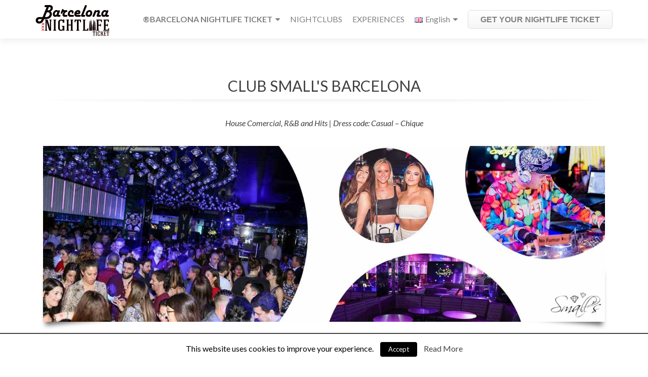

--- FILE ---
content_type: text/html; charset=UTF-8
request_url: https://barcelonanightlifeticket.com/en/smalls-barcelona/
body_size: 17922
content:
<!DOCTYPE html>

<html lang="en-GB" prefix="og: http://ogp.me/ns#">

<head>


<meta charset="UTF-8">

<meta name="viewport" content="width=device-width, initial-scale=1">

<link rel="profile" href="https://gmpg.org/xfn/11">

<link rel="pingback" href="https://barcelonanightlifeticket.com/xmlrpc.php">

<title>Club Small&#039;s Barcelona | Free Entrance | Barcelona Nightlife</title>

<!-- Google Tag Manager for WordPress by DuracellTomi -->
<script data-cfasync="false" type="text/javascript">//<![CDATA[
	var gtm4wp_datalayer_name = "dataLayer";
	var dataLayer = dataLayer || [];//]]>	
</script>
<!-- End Google Tag Manager for WordPress by DuracellTomi -->
<!-- This site is optimized with the Yoast SEO plugin v7.9 - https://yoast.com/wordpress/plugins/seo/ -->
<meta name="description" content="Club Small&#039;s is a luxurious and stylish nightclub ✅ Opened 7 days per week ✅ Receive free access with your Barcelona Nightlife Ticket"/>
<link rel="canonical" href="https://barcelonanightlifeticket.com/en/smalls-barcelona/" />
<meta property="og:locale" content="en_GB" />
<meta property="og:type" content="article" />
<meta property="og:title" content="Club Small&#039;s Barcelona | Free Entrance | Barcelona Nightlife" />
<meta property="og:description" content="Club Small&#039;s is a luxurious and stylish nightclub ✅ Opened 7 days per week ✅ Receive free access with your Barcelona Nightlife Ticket" />
<meta property="og:url" content="https://barcelonanightlifeticket.com/en/smalls-barcelona/" />
<meta property="og:site_name" content="Barcelona Nightlife Ticket" />
<meta property="og:image" content="https://barcelonanightlifeticket.com/wp-content/uploads/2019/05/salls-featured-image.jpg" />
<meta property="og:image:secure_url" content="https://barcelonanightlifeticket.com/wp-content/uploads/2019/05/salls-featured-image.jpg" />
<meta property="og:image:width" content="500" />
<meta property="og:image:height" content="500" />
<meta property="og:image:alt" content="Small&#039;s Barcelona" />
<meta name="twitter:card" content="summary" />
<meta name="twitter:description" content="Club Small&#039;s is a luxurious and stylish nightclub ✅ Opened 7 days per week ✅ Receive free access with your Barcelona Nightlife Ticket" />
<meta name="twitter:title" content="Club Small&#039;s Barcelona | Free Entrance | Barcelona Nightlife" />
<meta name="twitter:image" content="https://barcelonanightlifeticket.com/wp-content/uploads/2019/05/salls-featured-image.jpg" />
<script type='application/ld+json'>{"@context":"https:\/\/schema.org","@type":"Organization","url":"https:\/\/barcelonanightlifeticket.com\/en\/","sameAs":[],"@id":"https:\/\/barcelonanightlifeticket.com\/en\/#organization","name":"Barcelona Nightlife Ticket","logo":""}</script>
<!-- / Yoast SEO plugin. -->

<link rel='dns-prefetch' href='//s.w.org' />
<link rel="alternate" type="application/rss+xml" title="Barcelona Nightlife Ticket &raquo; Feed" href="https://barcelonanightlifeticket.com/en/feed/" />
<link rel="alternate" type="application/rss+xml" title="Barcelona Nightlife Ticket &raquo; Comments Feed" href="https://barcelonanightlifeticket.com/en/comments/feed/" />
		<script type="text/javascript">
			window._wpemojiSettings = {"baseUrl":"https:\/\/s.w.org\/images\/core\/emoji\/2.4\/72x72\/","ext":".png","svgUrl":"https:\/\/s.w.org\/images\/core\/emoji\/2.4\/svg\/","svgExt":".svg","source":{"concatemoji":"https:\/\/barcelonanightlifeticket.com\/wp-includes\/js\/wp-emoji-release.min.js?ver=4.9.7"}};
			!function(a,b,c){function d(a,b){var c=String.fromCharCode;l.clearRect(0,0,k.width,k.height),l.fillText(c.apply(this,a),0,0);var d=k.toDataURL();l.clearRect(0,0,k.width,k.height),l.fillText(c.apply(this,b),0,0);var e=k.toDataURL();return d===e}function e(a){var b;if(!l||!l.fillText)return!1;switch(l.textBaseline="top",l.font="600 32px Arial",a){case"flag":return!(b=d([55356,56826,55356,56819],[55356,56826,8203,55356,56819]))&&(b=d([55356,57332,56128,56423,56128,56418,56128,56421,56128,56430,56128,56423,56128,56447],[55356,57332,8203,56128,56423,8203,56128,56418,8203,56128,56421,8203,56128,56430,8203,56128,56423,8203,56128,56447]),!b);case"emoji":return b=d([55357,56692,8205,9792,65039],[55357,56692,8203,9792,65039]),!b}return!1}function f(a){var c=b.createElement("script");c.src=a,c.defer=c.type="text/javascript",b.getElementsByTagName("head")[0].appendChild(c)}var g,h,i,j,k=b.createElement("canvas"),l=k.getContext&&k.getContext("2d");for(j=Array("flag","emoji"),c.supports={everything:!0,everythingExceptFlag:!0},i=0;i<j.length;i++)c.supports[j[i]]=e(j[i]),c.supports.everything=c.supports.everything&&c.supports[j[i]],"flag"!==j[i]&&(c.supports.everythingExceptFlag=c.supports.everythingExceptFlag&&c.supports[j[i]]);c.supports.everythingExceptFlag=c.supports.everythingExceptFlag&&!c.supports.flag,c.DOMReady=!1,c.readyCallback=function(){c.DOMReady=!0},c.supports.everything||(h=function(){c.readyCallback()},b.addEventListener?(b.addEventListener("DOMContentLoaded",h,!1),a.addEventListener("load",h,!1)):(a.attachEvent("onload",h),b.attachEvent("onreadystatechange",function(){"complete"===b.readyState&&c.readyCallback()})),g=c.source||{},g.concatemoji?f(g.concatemoji):g.wpemoji&&g.twemoji&&(f(g.twemoji),f(g.wpemoji)))}(window,document,window._wpemojiSettings);
		</script>
		<style type="text/css">
img.wp-smiley,
img.emoji {
	display: inline !important;
	border: none !important;
	box-shadow: none !important;
	height: 1em !important;
	width: 1em !important;
	margin: 0 .07em !important;
	vertical-align: -0.1em !important;
	background: none !important;
	padding: 0 !important;
}
</style>
<link rel='stylesheet' id='cookielawinfo-style-css'  href='https://barcelonanightlifeticket.com/wp-content/plugins/cookie-law-info/css/cli-style.css?ver=1.6.3' type='text/css' media='all' />
<link rel='stylesheet' id='zerif_bootstrap_style-css'  href='https://barcelonanightlifeticket.com/wp-content/themes/zerif-pro/css/bootstrap.min.css?ver=4.9.7' type='text/css' media='all' />
<link rel='stylesheet' id='zerif_font-awesome_style-css'  href='https://barcelonanightlifeticket.com/wp-content/themes/zerif-pro/assets/css/font-awesome.min.css?ver=v1' type='text/css' media='all' />
<link rel='stylesheet' id='zerif_style-css'  href='https://barcelonanightlifeticket.com/wp-content/themes/zerif-pro/style.css?ver=v1' type='text/css' media='all' />
<style id='zerif_style-inline-css' type='text/css'>
#zerif_5931743709aa5{
				background-color:rgba(255,255,255,1);
			}
			#zerif_5931743709aa5 .section-header h2, #zerif_5931743709aa5 .section-header h6{
				color:#404040;
			}
			.navbar.navbar-inverse .nav.navbar-nav a, .navbar.navbar-inverse .nav.navbar-nav > li > a, .nav.navbar-inverse .nav.navbar-nav ul.sub-menu li a,
		 .navbar.navbar-inverse .primary-menu a, .navbar.navbar-inverse .primary-menu > li > a, .nav.navbar-inverse .primary-menu ul.sub-menu li a {
			color:#808080;
		}.navbar.navbar-inverse .nav.navbar-nav a:hover, .navbar.navbar-inverse .nav.navbar-nav > li > a:hover, .nav.navbar-inverse .nav.navbar-nav ul.sub-menu li a:hover,
		 .navbar.navbar-inverse .primary-menu a:hover, .navbar.navbar-inverse .primary-menu > li > a:hover, .nav.navbar-inverse .primary-menu ul.sub-menu li a:hover {
			color:#e96656;
		}
		.screen-reader-text {
			clip: rect(1px, 1px, 1px, 1px);
			position: absolute !important;
		}
		.screen-reader-text:hover,
		.screen-reader-text:active,
		.screen-reader-text:focus {
			background-color: #f1f1f1;
			border-radius: 3px;
			box-shadow: 0 0 2px 2px rgba(0, 0, 0, 0.6);
			clip: auto !important;
			color: #21759b;
			display: block;
			font-size: 14px;
			font-weight: bold;
			height: auto;
			left: 5px;
			line-height: normal;
			padding: 15px 23px 14px;
			text-decoration: none;
			top: 5px;
			width: auto;
			z-index: 100000; !* Above WP toolbar *!
		}
</style>
<!--[if lt IE 9]>
<link rel='stylesheet' id='zerif_ie_style-css'  href='https://barcelonanightlifeticket.com/wp-content/themes/zerif-pro/css/ie.css?ver=v1' type='text/css' media='all' />
<![endif]-->
<link rel='stylesheet' id='js_composer_front-css'  href='https://barcelonanightlifeticket.com/wp-content/plugins/js_composer/assets/css/js_composer.min.css?ver=5.5.2' type='text/css' media='all' />
<link rel='stylesheet' id='otw-shortcode-general_foundicons-css'  href='https://barcelonanightlifeticket.com/wp-content/plugins/buttons-shortcode-and-widget/include/otw_components/otw_shortcode/css/general_foundicons.css?ver=4.9.7' type='text/css' media='all' />
<link rel='stylesheet' id='otw-shortcode-social_foundicons-css'  href='https://barcelonanightlifeticket.com/wp-content/plugins/buttons-shortcode-and-widget/include/otw_components/otw_shortcode/css/social_foundicons.css?ver=4.9.7' type='text/css' media='all' />
<link rel='stylesheet' id='otw-shortcode-css'  href='https://barcelonanightlifeticket.com/wp-content/plugins/buttons-shortcode-and-widget/include/otw_components/otw_shortcode/css/otw_shortcode.css?ver=4.9.7' type='text/css' media='all' />
<script type='text/javascript' src='https://barcelonanightlifeticket.com/wp-includes/js/jquery/jquery.js?ver=1.12.4'></script>
<script type='text/javascript' src='https://barcelonanightlifeticket.com/wp-includes/js/jquery/jquery-migrate.min.js?ver=1.4.1'></script>
<script type='text/javascript'>
/* <![CDATA[ */
var Cli_Data = {"nn_cookie_ids":null};
/* ]]> */
</script>
<script type='text/javascript' src='https://barcelonanightlifeticket.com/wp-content/plugins/cookie-law-info/js/cookielawinfo.js?ver=1.6.3'></script>
<script type='text/javascript'>
/* <![CDATA[ */
var mb_ajax = {"ajaxurl":"https:\/\/barcelonanightlifeticket.com\/wp-admin\/admin-ajax.php"};
/* ]]> */
</script>
<script type='text/javascript' src='https://barcelonanightlifeticket.com/wp-content/plugins/maxbuttons-pro/MaxButtons/js/min/front.js?ver=7.3.2'></script>
<script type='text/javascript' src='https://barcelonanightlifeticket.com/wp-content/plugins/duracelltomi-google-tag-manager/js/gtm4wp-form-move-tracker.js?ver=1.8.1'></script>
<script type='text/javascript'>
/* <![CDATA[ */
var pys_fb_pixel_options = {"woo":{"addtocart_enabled":false,"product_data":""},"gdpr":{"disable":false,"enable_before_consent":"","ginger_enabled":false,"cookiebot_enabled":false}};
var pys_events = [{"type":"init","name":"231535617213210","params":[]},{"type":"track","name":"PageView","params":{"domain":"barcelonanightlifeticket.com"},"delay":0},{"type":"track","name":"ViewContent","params":{"currency":"EUR","content_name":"Barcelona Nightlife Homepage","domain":"barcelonanightlifeticket.com"},"delay":0}];
/* ]]> */
</script>
<script type='text/javascript' src='https://barcelonanightlifeticket.com/wp-content/plugins/pixelyoursite/js/public.js?ver=5.3.1'></script>
<!--[if lt IE 9]>
<script type='text/javascript' src='https://barcelonanightlifeticket.com/wp-content/themes/zerif-pro/js/html5.js?ver=4.9.7'></script>
<![endif]-->
<link rel='https://api.w.org/' href='https://barcelonanightlifeticket.com/wp-json/' />
<link rel="EditURI" type="application/rsd+xml" title="RSD" href="https://barcelonanightlifeticket.com/xmlrpc.php?rsd" />
<link rel="wlwmanifest" type="application/wlwmanifest+xml" href="https://barcelonanightlifeticket.com/wp-includes/wlwmanifest.xml" /> 
<meta name="generator" content="WordPress 4.9.7" />
<link rel='shortlink' href='https://barcelonanightlifeticket.com/?p=1403' />
<link rel="alternate" type="application/json+oembed" href="https://barcelonanightlifeticket.com/wp-json/oembed/1.0/embed?url=https%3A%2F%2Fbarcelonanightlifeticket.com%2Fen%2Fsmalls-barcelona%2F" />
<link rel="alternate" type="text/xml+oembed" href="https://barcelonanightlifeticket.com/wp-json/oembed/1.0/embed?url=https%3A%2F%2Fbarcelonanightlifeticket.com%2Fen%2Fsmalls-barcelona%2F&#038;format=xml" />
<script>
			jQuery(document).ready(function() {
                                // expand-content-link renamed to expand-cnt-link for compatibility with twentyfourteen theme
				jQuery(".expand-content-link").removeClass("expand-content-link").addClass("expand-cnt-link");
				jQuery(".expand-cnt-link").click(function() {
					jQuery(this).toggleClass("ecf_closed").parent(".exp-col-content-holder").find(".hidden-content").first().stop().slideToggle("slow").css("display","block");
					return false;
				});	
				jQuery(".expand-cnt-link").toggleClass("ecf_closed").parent(".exp-col-content-holder").find(".hidden-content").css("display","none");
			
			//images with no float styles , get floated left
			if(typeof jQuery(".hidden-content > img").attr("float") === "undefined") {
				jQuery(".hidden-content > img:not([class])").addClass("alignleft");
			}
			
			/*
			jQuery(".hidden-content").each(function() {
				if (jQuery(this).find("img").length) {
					var hiddenContentpLength = jQuery(this).find(".hiddenContentp").text().length;
						if( hiddenContentpLength < 200 ) {
							jQuery(this).css("height","150px");
						}
				}
			});
			*/
			
			jQuery(".textwidget > .exp-col-content-holder > .hidden-content > img+p").attr("style","display:inherit !important;");
			
			});
				</script><style>
			.expand-cnt-link { font-weight:bold; display:block; margin-bottom:.5em; }
			.expand-cnt-link:before { font-family: "ecf-icons"; content: "\e601  ";  font-size:16px; }
			.hidden-content { display:block; vertical-align:top}
			.exp-col-content-holder { margin:15px 0px 15px 0 !important; }
			.exp-col-content-holder a { display:inline; }
			.exp-col-content-holder+p, .exp-col-content-holder img+p, .expand-cnt-link+p { display:none !important; }
			.ecf_closed:before { font-family: "ecf-icons"; content: "\e600  ";  font-size:16px; }
			.hiddenContentp { margin:0 !important; }
			.hiddenContentp+p { display:none;}
			.hidden-content img { width:20%; }
			.hidden-content img.alignright { margin-right:0 !important; margin-left:10px; margin-bottom:0px; }
			.hidden-content img.alignleft { margin-left:0 !important; margin-right:10px; margin-bottom:0px; }
			.hidden-content .videoWrapper+p { margin-bottom:0; }
			@font-face {
				font-family: "ecf-icons";
				src: url("fonts/ecf-icons.eot");
			}
			@font-face {
				font-family: "ecf-icons";
				src: url([data-uri]) format("truetype"),
					 url([data-uri]) format("woff");
				font-weight: normal;
				font-style: normal;
			}

			[class^="ecf-icon-"], [class*=" ecf-icon-"] {
				font-family: "ecf-icons";
				speak: none;
				font-style: normal;
				font-weight: normal;
				font-variant: normal;
				text-transform: none;
				line-height: 1;

				/* Better Font Rendering =========== */
				-webkit-font-smoothing: antialiased;
				-moz-osx-font-smoothing: grayscale;
			}
			.videoWrapper {
				position: relative;
				padding-bottom: 56.25%; /* 16:9 */
				padding-top: 25px;
				height: 0;
			}
			.videoWrapper iframe {
				position: absolute;
				top: 0;
				left: 0;
				width: 100%;
				height: 100%;
			}
		</style><script async src="https://pagead2.googlesyndication.com/pagead/js/adsbygoogle.js?client=ca-pub-2535972222497698"
     crossorigin="anonymous"></script>
<!-- Google Tag Manager for WordPress by DuracellTomi -->
<script data-cfasync="false" type="text/javascript">//<![CDATA[
	var google_tag_params = {"pagePostType":"page","pagePostType2":"single-page","pagePostAuthor":"Gregory"};
	dataLayer.push({"pagePostType":"page","pagePostType2":"single-page","pagePostAuthor":"Gregory","google_tag_params":window.google_tag_params});//]]>
</script>
<script data-cfasync="false">//<![CDATA[
(function(w,d,s,l,i){w[l]=w[l]||[];w[l].push({'gtm.start':
new Date().getTime(),event:'gtm.js'});var f=d.getElementsByTagName(s)[0],
j=d.createElement(s),dl=l!='dataLayer'?'&l='+l:'';j.async=true;j.src=
'//www.googletagmanager.com/gtm.'+'js?id='+i+dl;f.parentNode.insertBefore(j,f);
})(window,document,'script','dataLayer','GTM-M3T4VLK');//]]>
</script>
<!-- End Google Tag Manager -->
<!-- End Google Tag Manager for WordPress by DuracellTomi -->
		<!-- Facebook Pixel code is added on this page by PixelYourSite FREE v5.3.1 plugin. You can test it with Pixel Helper Chrome Extension. -->

		<meta name="generator" content="Powered by WPBakery Page Builder - drag and drop page builder for WordPress."/>
<!--[if lte IE 9]><link rel="stylesheet" type="text/css" href="https://barcelonanightlifeticket.com/wp-content/plugins/js_composer/assets/css/vc_lte_ie9.min.css" media="screen"><![endif]--><link rel="icon" href="https://barcelonanightlifeticket.com/wp-content/uploads/2017/06/cropped-Favicon2-32x32.png" sizes="32x32" />
<link rel="icon" href="https://barcelonanightlifeticket.com/wp-content/uploads/2017/06/cropped-Favicon2-192x192.png" sizes="192x192" />
<link rel="apple-touch-icon-precomposed" href="https://barcelonanightlifeticket.com/wp-content/uploads/2017/06/cropped-Favicon2-180x180.png" />
<meta name="msapplication-TileImage" content="https://barcelonanightlifeticket.com/wp-content/uploads/2017/06/cropped-Favicon2-270x270.png" />
		<style type="text/css" id="wp-custom-css">
			.callout-button {
	-moz-box-shadow:inset 0px 1px 0px 0px #ffffff;
	-webkit-box-shadow:inset 0px 1px 0px 0px #ffffff;
	box-shadow:inset 0px 1px 0px 0px #ffffff;
	background:-webkit-gradient(linear, left top, left bottom, color-stop(0.05, #ffffff), color-stop(1, #f6f6f6));
	background:-moz-linear-gradient(top, #ffffff 5%, #f6f6f6 100%);
	background:-webkit-linear-gradient(top, #ffffff 5%, #f6f6f6 100%);
	background:-o-linear-gradient(top, #ffffff 5%, #f6f6f6 100%);
	background:-ms-linear-gradient(top, #ffffff 5%, #f6f6f6 100%);
	background:linear-gradient(to bottom, #ffffff 5%, #f6f6f6 100%);
	filter:progid:DXImageTransform.Microsoft.gradient(startColorstr='#ffffff', endColorstr='#f6f6f6',GradientType=0);
	background-color:#ffffff;
	-moz-border-radius:6px;
	-webkit-border-radius:6px;
	border-radius:6px;
	border:1px solid #dcdcdc;
	display:inline-block;
	cursor:pointer;
	color:#666666;
	font-family:Arial;
	font-size:15px;
	font-weight:bold;
	padding:0px 24px;
	text-decoration:none;
	text-shadow:0px 1px 0px #ffffff;
}
.callout-button:hover {
	background:-webkit-gradient(linear, left top, left bottom, color-stop(0.05, #f6f6f6), color-stop(1, #ffffff));
	background:-moz-linear-gradient(top, #f6f6f6 5%, #ffffff 100%);
	background:-webkit-linear-gradient(top, #f6f6f6 5%, #ffffff 100%);
	background:-o-linear-gradient(top, #f6f6f6 5%, #ffffff 100%);
	background:-ms-linear-gradient(top, #f6f6f6 5%, #ffffff 100%);
	background:linear-gradient(to bottom, #f6f6f6 5%, #ffffff 100%);
	filter:progid:DXImageTransform.Microsoft.gradient(startColorstr='#f6f6f6', endColorstr='#ffffff',GradientType=0);
	background-color:#f6f6f6;
}
.callout-button:active {
	position:relative;
	top:1px;
}
		</style>
	<style type="text/css" data-type="vc_shortcodes-custom-css">.vc_custom_1556697944364{margin-top: -35px !important;}.vc_custom_1528969181241{margin-top: -35px !important;}</style><noscript><style type="text/css"> .wpb_animate_when_almost_visible { opacity: 1; }</style></noscript>

</head>

		<body class="page-template-template-fullwidth-no-title page-template-template-fullwidth-no-title-php page page-id-1403 wp-custom-logo wpb-js-composer js-comp-ver-5.5.2 vc_responsive" itemscope="itemscope" itemtype="http://schema.org/WebPage">
			


		<!-- =========================

		   PRE LOADER

		============================== -->
		
		
		<header id="home" class="header" itemscope="itemscope" itemtype="http://schema.org/WPHeader">

			
			<div id="main-nav" class="navbar navbar-inverse bs-docs-nav">

				<div class="container">

					<div class="navbar-header responsive-logo">

						<button class="navbar-toggle collapsed" type="button" data-toggle="collapse" data-target=".bs-navbar-collapse">

						<span class="screen-reader-text">Menu</span>

						<span class="icon-bar"></span>

						<span class="icon-bar"></span>

						<span class="icon-bar"></span>

						</button>



						
						<div class="navbar-brand">

							
								<a href="https://barcelonanightlifeticket.com/en/ ">

									<img src="https://barcelonanightlifeticket.com/wp-content/uploads/2017/03/cropped-Logo_BNT_website.png" alt="Barcelona Nightlife Ticket">
								</a>

								
						</div> <!-- /.navbar-brand -->

					</div> <!-- /.navbar-header -->

						<nav class="navbar-collapse bs-navbar-collapse collapse" id="site-navigation" itemscope itemtype="http://schema.org/SiteNavigationElement">
		<ul id="menu-engels-default" class="nav navbar-nav navbar-right responsive-nav main-nav-list"><li id="menu-item-186" class="menu-item menu-item-type-custom menu-item-object-custom menu-item-has-children menu-item-186"><a href="https://barcelonanightlifeticket.com/"><b>®BARCELONA NIGHTLIFE TICKET</b></a>
<ul class="sub-menu">
	<li id="menu-item-11480" class="menu-item menu-item-type-custom menu-item-object-custom menu-item-11480"><a href="https://amsterdamnightlifeticket.com/">BUY NIGHTLIFE TICKET</a></li>
	<li id="menu-item-449" class="menu-item menu-item-type-post_type menu-item-object-page menu-item-449"><a href="https://barcelonanightlifeticket.com/en/opening-hours/">OPENING HOURS</a></li>
	<li id="menu-item-450" class="menu-item menu-item-type-post_type menu-item-object-page menu-item-450"><a href="https://barcelonanightlifeticket.com/en/dresscode/">DRESSCODE</a></li>
	<li id="menu-item-448" class="menu-item menu-item-type-post_type menu-item-object-page menu-item-448"><a href="https://barcelonanightlifeticket.com/en/faq-2/">FAQ</a></li>
</ul>
</li>
<li id="menu-item-2395" class="menu-item menu-item-type-custom menu-item-object-custom menu-item-home menu-item-2395"><a href="https://barcelonanightlifeticket.com/en/#team">NIGHTCLUBS</a></li>
<li id="menu-item-2522" class="menu-item menu-item-type-custom menu-item-object-custom menu-item-home menu-item-2522"><a href="https://barcelonanightlifeticket.com/en/#testimonials">EXPERIENCES</a></li>
<li id="menu-item-595" class="pll-parent-menu-item menu-item menu-item-type-custom menu-item-object-custom current-menu-parent menu-item-has-children menu-item-595"><a href="#pll_switcher"><img src="[data-uri]" title="English" alt="English" /><span style="margin-left:0.3em;">English</span></a>
<ul class="sub-menu">
	<li class="lang-item lang-item-14 lang-item-en lang-item-first current-lang menu-item menu-item-type-custom menu-item-object-custom menu-item-595-en"><a href="https://barcelonanightlifeticket.com/en/smalls-barcelona/" hreflang="en-GB" lang="en-GB"><img src="[data-uri]" title="English" alt="English" /><span style="margin-left:0.3em;">English</span></a></li>
	<li class="lang-item lang-item-18 lang-item-es no-translation menu-item menu-item-type-custom menu-item-object-custom menu-item-595-es"><a href="https://barcelonanightlifeticket.com/es/" hreflang="es-ES" lang="es-ES"><img src="[data-uri]" title="Español" alt="Español" /><span style="margin-left:0.3em;">Español</span></a></li>
	<li class="lang-item lang-item-22 lang-item-fr no-translation menu-item menu-item-type-custom menu-item-object-custom menu-item-595-fr"><a href="https://barcelonanightlifeticket.com/fr/" hreflang="fr-FR" lang="fr-FR"><img src="[data-uri]" title="Français" alt="Français" /><span style="margin-left:0.3em;">Français</span></a></li>
	<li class="lang-item lang-item-26 lang-item-nl no-translation menu-item menu-item-type-custom menu-item-object-custom menu-item-595-nl"><a href="https://barcelonanightlifeticket.com/nl/" hreflang="nl-NL" lang="nl-NL"><img src="[data-uri]" title="Nederlands" alt="Nederlands" /><span style="margin-left:0.3em;">Nederlands</span></a></li>
	<li class="lang-item lang-item-30 lang-item-de no-translation menu-item menu-item-type-custom menu-item-object-custom menu-item-595-de"><a href="https://barcelonanightlifeticket.com/de/" hreflang="de-DE" lang="de-DE"><img src="[data-uri]" title="Deutsch" alt="Deutsch" /><span style="margin-left:0.3em;">Deutsch</span></a></li>
	<li class="lang-item lang-item-34 lang-item-it no-translation menu-item menu-item-type-custom menu-item-object-custom menu-item-595-it"><a href="https://barcelonanightlifeticket.com/it/" hreflang="it-IT" lang="it-IT"><img src="[data-uri]" title="Italiano" alt="Italiano" /><span style="margin-left:0.3em;">Italiano</span></a></li>
</ul>
</li>
<li id="menu-item-803" class="callout-button menu-item menu-item-type-custom menu-item-object-custom menu-item-803"><a href="https://amsterdamnightlifeticket.com/discover"><center><b>GET YOUR NIGHTLIFE TICKET</b></center></a></li>
</ul>	</nav>
	



				</div>

			</div>
						<!-- / END TOP BAR -->

	<div class="clear"></div>
</header> <!-- / END HOME SECTION  -->
<div id="content" class="site-content">
	<div class="container">
				<div class="content-left-wrap col-md-12">
						<div id="primary" class="content-area">
				<main id="main" class="site-main">
					


<article id="post-1403" class="post-1403 page type-page status-publish has-post-thumbnail hentry">

	<div class="entry-content" itemprop="text">

		<div class="vc_row wpb_row vc_row-fluid"><div class="wpb_column vc_column_container vc_col-sm-12"><div class="vc_column-inner "><div class="wpb_wrapper"><h1 style="text-align: center;font-family:Lato;font-weight:400;font-style:normal" class="vc_custom_heading" >CLUB SMALL'S BARCELONA</h1><div class="vc_separator wpb_content_element vc_separator_align_center vc_sep_width_100 vc_sep_shadow vc_sep_border_width_2 vc_sep_pos_align_center vc_separator_no_text vc_sep_color_grey" ><span class="vc_sep_holder vc_sep_holder_l"><span  class="vc_sep_line"></span></span><span class="vc_sep_holder vc_sep_holder_r"><span  class="vc_sep_line"></span></span>
</div>
	<div class="wpb_text_column wpb_content_element " >
		<div class="wpb_wrapper">
			<p style="text-align: center;"><em>House Comercial, R&amp;B and Hits | Dress code: Casual – Chique</em></p>

		</div>
	</div>
</div></div></div></div><div class="vc_row wpb_row vc_row-fluid"><div class="wpb_column vc_column_container vc_col-sm-12"><div class="vc_column-inner "><div class="wpb_wrapper">
	<div  class="wpb_single_image wpb_content_element vc_align_left">
		
		<figure class="wpb_wrapper vc_figure">
			<div class="vc_single_image-wrapper vc_box_shadow_3d  vc_box_border_grey"><img class="vc_single_image-img " src="https://barcelonanightlifeticket.com/wp-content/uploads/2019/05/Smalls-banner.jpg" width="1600" height="500" alt="Small&#039;s Barcelona" title="Smalls-banner" /></div>
		</figure>
	</div>
</div></div></div></div><div class="vc_row wpb_row vc_row-fluid"><div class="wpb_column vc_column_container vc_col-sm-10"><div class="vc_column-inner "><div class="wpb_wrapper"><div class="vc_message_box vc_message_box-outline vc_message_box-square vc_color-peacoc" >
	<div class="vc_message_box-icon"><i class="fa fa-ticket"></i>
	</div><p style="text-align: left;"><strong>Club Small`s is one of the 20+ participating nightclubs in the Barcelona Nightlife Ticket.</strong><strong><br />
</strong><em>An <a href="https://barcelona-nightlife.bookingapp.nl/">Barcelona Nightlife Ticket</a> includes 2 or 7 days access to Nightclubs and extras for €10.</em></p>
</div>
</div></div></div><div class="wpb_column vc_column_container vc_col-sm-2"><div class="vc_column-inner "><div class="wpb_wrapper"><div class="vc_btn3-container vc_btn3-inline" >
	<a class="vc_general vc_btn3 vc_btn3-size-lg vc_btn3-shape-square vc_btn3-style-outline vc_btn3-icon-left vc_btn3-color-peacoc" href="https://barcelona-nightlife.bookingapp.nl/" title=""><i class="vc_btn3-icon fa fa-ticket"></i> BOOK NOW</a></div>
</div></div></div></div><div class="vc_row wpb_row vc_row-fluid"><div class="wpb_column vc_column_container vc_col-sm-6"><div class="vc_column-inner "><div class="wpb_wrapper"><h3 style="text-align: left;font-family:Lato;font-weight:300;font-style:normal" class="vc_custom_heading" >Small's Has Got It All</h3>
	<div class="wpb_text_column wpb_content_element " >
		<div class="wpb_wrapper">
			<p style="text-align: left;"><span style="font-weight: 400;"><strong>Small&#8217;s Barcelona is a combination of a restaurant, cocktail bar, as well as a nightclub venue</strong>. It is located in what is considered one of the prettiest areas in Barcelona, La Ciudad Condal. </span></p>
<p style="text-align: left;"><span style="font-weight: 400;">It is an upscale nightclub described in three words as: </span><i><span style="font-weight: 400;">glamorous</span></i><span style="font-weight: 400;">, </span><i><span style="font-weight: 400;">luxurious</span></i><span style="font-weight: 400;"> and </span><i><span style="font-weight: 400;">stylish</span></i><span style="font-weight: 400;">. The restaurant menu offers delicious dishes consisting of Peruvian, Japanese and Brazilian food.</span></p>
<p style="text-align: left;"><span style="font-weight: 400;"> At the bar, you can find a diverse list of drinks and bites. The cocktail list includes a popular gin &amp; tonic that can be paired caviar. You can access the bar directly from the dancefloor which means you will never have an empty glass. </span></p>
<p style="text-align: left;"><span style="font-weight: 400;"><strong>Are you partying VIP tonight? Then you and your group are taken through an exclusive entrance and treated like royalty here. It is called </strong></span><strong><i>‘The Secret Door’</i>.</strong></p>

		</div>
	</div>
</div></div></div><div class="wpb_column vc_column_container vc_col-sm-6"><div class="vc_column-inner "><div class="wpb_wrapper"><h3 style="text-align: left;font-family:Lato;font-weight:300;font-style:normal" class="vc_custom_heading" >Small But Cozy</h3>
	<div class="wpb_text_column wpb_content_element " >
		<div class="wpb_wrapper">
			<p style="text-align: left;"><span style="font-weight: 400;">The location itself attracts many of the clubs visitors who enjoy living life large, and with a new themed party, each day people can enjoy exactly that. Because Small&#8217;s Barcelona is <a href="https://barcelonanightlifeticket.com/en/opening-hours/">open</a> daily it has become a well-known phenomenon in the nightlife scene. </span></p>
<p style="text-align: left;"><span style="font-weight: 400;"><strong>Whether you have booked a long or short vacation, Small’s is a hotspot that you cannot miss out on. </strong></span></p>
<p style="text-align: left;"><span style="font-weight: 400;"><strong>This place is perfect for a simple drink with a friend or enjoys at it&#8217;s best when the sun goes down.</strong></span></p>
<p style="text-align: left;"><span style="font-weight: 400;"> Small&#8217;s Barcelona </span><i><span style="font-weight: 400;">does</span></i><span style="font-weight: 400;"> hold the dress code to a higher standard so make sure to wear your best clothing (please </span><b>do not wear</b><span style="font-weight: 400;"> activewear, sportswear, sneakers, or sports shirts to the club). For additional information please <a href="https://barcelonanightlifeticket.com/en/dresscode/"><strong>click </strong></a></span><strong>here.</strong></p>
<p style="text-align: left;"><em>Profit from all the extra benefits with the <a href="https://barcelona-nightlife.bookingapp.nl">Barcelona Nightlife Ticket!</a></em></p>

		</div>
	</div>
<div class="vc_btn3-container vc_btn3-center" >
	<a class="vc_general vc_btn3 vc_btn3-size-md vc_btn3-shape-square vc_btn3-style-flat vc_btn3-block vc_btn3-color-danger" href="https://barcelona-nightlife.bookingapp.nl/" title="">GET YOUR NIGHTLIFE TICKET HERE</a></div>
</div></div></div></div><div class="vc_row wpb_row vc_row-fluid"><div class="wpb_column vc_column_container vc_col-sm-6"><div class="vc_column-inner "><div class="wpb_wrapper"><div 	class="vc_icon_element vc_icon_element-outer vc_icon_element-align-left">
	<div class="vc_icon_element-inner vc_icon_element-color-green vc_icon_element-size-sm vc_icon_element-style- vc_icon_element-background-color-grey">
		<span class="vc_icon_element-icon fa fa-check-square-o" ></span></div>
</div>
<h3 style="text-align: left;font-family:Lato;font-weight:300;font-style:normal" class="vc_custom_heading vc_custom_1556697944364" >OPEN THURSDAY TILL SATURDAY</h3></div></div></div><div class="wpb_column vc_column_container vc_col-sm-6"><div class="vc_column-inner "><div class="wpb_wrapper"><div 	class="vc_icon_element vc_icon_element-outer vc_icon_element-align-left">
	<div class="vc_icon_element-inner vc_icon_element-color-green vc_icon_element-size-sm vc_icon_element-style- vc_icon_element-background-color-grey">
		<span class="vc_icon_element-icon fa fa-check-square-o" ></span></div>
</div>
<h3 style="text-align: left;font-family:Lato;font-weight:300;font-style:normal" class="vc_custom_heading vc_custom_1528969181241" >FREE ENTRANCE</h3></div></div></div></div><div class="vc_row wpb_row vc_row-fluid"><div class="wpb_column vc_column_container vc_col-sm-12"><div class="vc_column-inner "><div class="wpb_wrapper"><div class="vc_separator wpb_content_element vc_separator_align_center vc_sep_width_100 vc_sep_pos_align_center vc_separator_no_text vc_sep_color_grey" ><span class="vc_sep_holder vc_sep_holder_l"><span  class="vc_sep_line"></span></span><span class="vc_sep_holder vc_sep_holder_r"><span  class="vc_sep_line"></span></span>
</div></div></div></div></div><div class="vc_row wpb_row vc_row-fluid"><div class="wpb_column vc_column_container vc_col-sm-6"><div class="vc_column-inner "><div class="wpb_wrapper"><div class="wpb_gmaps_widget wpb_content_element vc_map_responsive" >
		<div class="wpb_wrapper">
		<div class="wpb_map_wraper">
			<iframe src="https://www.google.com/maps/embed?pb=!1m18!1m12!1m3!1d47895.10175478915!2d2.1590074762375924!3d41.38616615642538!2m3!1f0!2f0!3f0!3m2!1i1024!2i768!4f13.1!3m3!1m2!1s0x12a4a29bcd837a3b%3A0x363be72b7f3e1f17!2sSmall&#39;s+Club+Barcelona!5e0!3m2!1sen!2snl!4v1498831404417" width="600" height="450" frameborder="0" style="border:0" allowfullscreen></iframe>		</div>
	</div>
</div>
</div></div></div><div class="wpb_column vc_column_container vc_col-sm-6"><div class="vc_column-inner "><div class="wpb_wrapper">
	<div class="wpb_text_column wpb_content_element " >
		<div class="wpb_wrapper">
			<p style="text-align: left;"><strong>Opening hours:</strong><br />
Thursday 23:00 &#8211; 02:00 | Friday &amp; Saturday 23:59 &#8211; 06:00</p>
<p style="text-align: left;"><strong>Address:<br />
</strong>Carrer de Moià, 1, 08006 Barcelona</p>
<p style="text-align: left;"><strong>Public Transportation Options:<br />
</strong>Nightclub Smalls is easily accessible by taking the tram. The nearest stop is called Diagonal and approachable with a seven-minute walk.</p>
<p style="text-align: left;"><strong>Tramlines:</strong> L1</p>

		</div>
	</div>
</div></div></div></div><div class="vc_row wpb_row vc_row-fluid"><div class="wpb_column vc_column_container vc_col-sm-12"><div class="vc_column-inner "><div class="wpb_wrapper"><div class="vc_separator wpb_content_element vc_separator_align_center vc_sep_width_100 vc_sep_pos_align_center vc_separator_no_text vc_sep_color_grey" ><span class="vc_sep_holder vc_sep_holder_l"><span  class="vc_sep_line"></span></span><span class="vc_sep_holder vc_sep_holder_r"><span  class="vc_sep_line"></span></span>
</div></div></div></div></div><div class="vc_row wpb_row vc_row-fluid"><div class="wpb_column vc_column_container vc_col-sm-6"><div class="vc_column-inner "><div class="wpb_wrapper"><div class="vc_btn3-container vc_btn3-center" >
	<a class="vc_general vc_btn3 vc_btn3-size-md vc_btn3-shape-square vc_btn3-style-flat vc_btn3-block vc_btn3-icon-left vc_btn3-color-danger" href="https://barcelona-nightlife.bookingapp.nl/" title=""><i class="vc_btn3-icon fa fa-ticket"></i> BUY YOUR NIGHTLIFE TICKET NOW</a></div>
</div></div></div><div class="wpb_column vc_column_container vc_col-sm-6"><div class="vc_column-inner "><div class="wpb_wrapper"><div class="vc_btn3-container vc_btn3-center" >
	<a class="vc_general vc_btn3 vc_btn3-size-md vc_btn3-shape-square vc_btn3-style-outline vc_btn3-block vc_btn3-icon-right vc_btn3-color-danger" href="https://barcelonanightlifeticket.com/en/barcelona-nightlife-blog/" title="">LEARN MORE ABOUT THE BARCELONA NIGHTLIFE <i class="vc_btn3-icon fa fa-long-arrow-right"></i></a></div>
</div></div></div></div>

		
	</div><!-- .entry-content -->

	
</article><!-- #post-## -->				</main><!-- #main -->
			</div><!-- #primary -->
					</div><!-- .content-left-wrap -->
			</div><!-- .container -->
</div><!-- .site-content -->


<footer id="footer" itemscope="itemscope" itemtype="http://schema.org/WPFooter">

	<div class="footer-widget-wrap"><div class="container"><div class="footer-widget col-xs-12 col-sm-4"><aside id="text-3" class="widget footer-widget-footer widget_text">			<div class="textwidget"><br><b><A HREF="https://barcelona-nightlife.bookingapp.nl/">BUY TICKET</A></b></div>
		</aside><aside id="text-12" class="widget footer-widget-footer widget_text">			<div class="textwidget"><p><b><a href="https://londonviptables.com">LONDON VIP TABLES</a></b></p>
</div>
		</aside></div><div class="footer-widget col-xs-12 col-sm-4"><aside id="text-2" class="widget footer-widget-footer widget_text">			<div class="textwidget"><br><b><A HREF="https://barcelonanightlifeticket.com/en/general-information-barcelona//">BARCELONA NIGHTLIFE INFORMATION</A></b></div>
		</aside><aside id="text-13" class="widget footer-widget-footer widget_text">			<div class="textwidget"><p><b><a href="https://youbarcelona.com/en/clubs">BARCELONA NIGHTCLUBS</a></b></p>
</div>
		</aside></div><div class="footer-widget col-xs-12 col-sm-4"><aside id="text-4" class="widget footer-widget-footer widget_text">			<div class="textwidget"><br><b><A HREF="https://barcelonanightlifeticket.com/faq/">FAQ</A></b></div>
		</aside><aside id="text-16" class="widget footer-widget-footer widget_text">			<div class="textwidget"><p><b><a href="https://madridlux.com/en/clubs">MADRID NIGHTLIFE</a></b></p>
</div>
		</aside></div></div></div>
<div class="container">
	
	

	<div class="footer-box-wrap">
		<div class="col-md-4 footer-box three-cell company-details"><div class="icon-top red-text"><img src="https://barcelonanightlifeticket.com/wp-content/uploads/2017/03/Locatiemarker.png" alt="" /></div><div class="zerif-footer-address">The Netherlands, Herengracht 499, Amsterdam / Carrer dels Escudellers, 6, Barcelona</div></div><div class="col-md-4 footer-box three-cell company-details"><div class="icon-top green-text"><img src="https://barcelonanightlifeticket.com/wp-content/uploads/2017/03/Mailmarker.png" alt="" /></div><div class="zerif-footer-email"><a href="/cdn-cgi/l/email-protection#d5b6babba1b4b6a195b7b4a7b6b0b9babbb4bbbcb2bda1b9bcb3b0a1bcb6beb0a1fbb6bab8"><span class="__cf_email__" data-cfemail="75161a1b01141601351714071610191a1b141b1b1c121d01191c1310011c161e10015b161a18">[email&#160;protected]</span></a><hr>
» <a href="https://amsterdamnightlifeticket.com/en/">Amsterdam Nightlife Ticket</a><br>
» <a href="https://barcelonanightlifeticket.com/en/">Barcelona Nightlife Ticket</a><br>
» <a href="https://londonnightlifeticket.com/en/">London Nightlife Ticket</a></div></div>			<div class="col-md-4 footer-box three-cell copyright">
									<ul class="social">
								<li>
			<a target="_blank" title="Facebook link" href="https://www.facebook.com/OfficialNightlifeTickets/">
								<i class="fa fa-facebook"></i>
			</a>
		</li>
				<li>
			<a target="_blank" title="Instagram link" href="https://www.instagram.com/amsterdam_nightlife/">
								<i class="fa fa-instagram"></i>
			</a>
		</li>
							</ul>
										<p id="zerif-copyright">
						Barcelona Nightlife Ticket<br /> powered by The New Event<br><a href="https://barcelona-nightlife.bookingapp.nl/terms">Terms &amp; Conditions</a><br><a href="https://barcelonanightlifeticket.com/en/privacy-statement-barcelona-nightlife/">Privacy Statement</a>					</p>
								</div>
				</div>

	</div> <!-- / END CONTAINER -->

</footer> <!-- / END FOOOTER  -->


 <style type="text/css">	.site-content { background: #fff } .navbar, .navbar-inverse .navbar-nav ul.sub-menu { background: #fff; }	.entry-title, .entry-title a, .widget-title, .widget-title a, .page-header .page-title, .comments-title, h1.page-title { color: #404040 !important}	.widget .widget-title:before, .entry-title:before, .page-header .page-title:before, .entry-title:after, ul.nav > li.current_page_item > a:before, .nav > li.current-menu-item > a:before, h1.page-title:before, .navbar.navbar-inverse .primary-menu ul li.current-menu-item > a:before, ul.nav > li > a.nav-active:before, .navbar.navbar-inverse .primary-menu ul > li.current > a:before { background: #e96656 !important; }	body, button, input, select, textarea, .widget p, .widget .textwidget, .woocommerce .product h3, h2.woocommerce-loop-product__title, .woocommerce .product span.amount, .woocommerce-page .woocommerce .product-name a { color: #404040 }	.widget li a, .widget a, article .entry-meta a, .entry-footer a { color: #808080; }	.header-content-wrap { background: rgba(0, 0, 0, 0.5)}	.big-title-container .intro-text { color: #fff}	.big-title-container .red-btn { background: #e96656}	.big-title-container .red-btn:hover { background: #cb4332}	.big-title-container .buttons .red-btn { color: #fff !important }	.big-title-container .green-btn { background: #008101}	.big-title-container .green-btn:hover { background: #008101}	.big-title-container .buttons .green-btn { color:  !important }	.big-title-container .red-btn:hover { color: #fff !important }	.big-title-container .green-btn:hover { color: #fff !important }	.focus { background: rgba(255, 255, 255, 1) }	.focus .section-header h2{ color: #404040 }	.focus .section-header h6{ color: #404040 }	.focus .focus-box h5{ color: #404040 }	.focus .focus-box p{ color: #404040 }	#focus span:nth-child(4n+1) .focus-box .service-icon:hover { border: 10px solid #e96656 }	#focus span:nth-child(4n+1) .focus-box .red-border-bottom:before{ background: #e96656 }	#focus span:nth-child(4n+2) .focus-box .service-icon:hover { border: 10px solid #e96656 }	#focus span:nth-child(4n+2) .focus-box .red-border-bottom:before { background: #e96656 }	#focus span:nth-child(4n+3) .focus-box .service-icon:hover { border: 10px solid #e96656 }	#focus span:nth-child(4n+3) .focus-box .red-border-bottom:before { background: #e96656 }	#focus span:nth-child(4n+4) .focus-box .service-icon:hover { border: 10px solid #e96656 }	#focus span:nth-child(4n+4) .focus-box .red-border-bottom:before { background: #e96656 }	.works { background: rgba(255, 255, 255, 1) }	.works .section-header h2 { color: #404040 }	.works .section-header h6 { color: #404040 }	.works .white-text { color: #fff }.works .red-border-bottom:before { background: #e96656 !important; }	.about-us, .about-us .our-clients .section-footer-title { background: #ffffff }	.about-us { color: #0a0a0a }	.about-us p{ color: #0a0a0a }	.about-us .section-header h2, .about-us .section-header h6 { color: #0a0a0a }.about-us	.skills input { color: #fff !important; }.about-us .our-clients .section-footer-title { color: #0a0a0a !important; }	.our-team { background: rgba(255, 255, 255, 1) }	.our-team .section-header h2, .our-team .member-details h5, .our-team .member-details h5 a, .our-team .section-header h6, .our-team .member-details .position { color: #404040 }	.our-team .team-member:hover .details { color: #fff }	.our-team .team-member .social-icons ul li a:hover { color: #e96656 }	.our-team .team-member .social-icons ul li a { color: #808080 }.team-member:hover .details { background: #333 !important; }	.our-team .row > span:nth-child(4n+1) .red-border-bottom:before { background: #e96656 }	.our-team .row > span:nth-child(4n+2) .red-border-bottom:before { background: #e96656 }	.our-team .row > span:nth-child(4n+3) .red-border-bottom:before { background: #e96656 }	.our-team .row > span:nth-child(4n+4) .red-border-bottom:before { background: #e96656 }	.testimonial { background: #0a0000 }	.testimonial .section-header h2, .testimonial .section-header h6 { color: #fff }	.testimonial .feedback-box .message { color: #909090 }	.testimonial .feedback-box .client-info .client-name { color: #909090 }	.testimonial .feedback-box .quote { color: #e83f29 }	#client-feedbacks .feedback-box { background: #FFFFFF; }	.separator-one { background: #4f4f4f }	.separator-one h3 { color: #ffffff !important; }	.separator-one .green-btn { background: #3a7740 }	.separator-one .green-btn:hover { background: #dd3333 }	.separator-one .green-btn { color: #ffffff !important; }	.separator-one .green-btn:hover { color: #ffffff !important; }	.purchase-now { background: #000000 }	.purchase-now h3 { color: #ffffff }	.purchase-now .red-btn { background: #3a7740 !important }	.purchase-now .red-btn:hover { background: #ffffff !important }	.purchase-now .red-btn { color: #fff !important; }	.purchase-now .red-btn:hover { color: #000000 !important; }	.contact-us { background: rgba(0, 0, 0, 0.5) }	.contact-us .section-header h2, .contact-us .section-header h6 { color: #fff }	.contact-us button { background: #e96656 }	.contact-us button:hover { background: #cb4332 !important; box-shadow: none; }	.contact-us button, .pirate_forms .pirate-forms-submit-button { color: #fff !important; }	.contact-us button:hover, .pirate_forms .pirate-forms-submit-button:hover { color: #fff !important; }	.packages .section-header h2, .packages .section-header h6 { color: #0a0a0a}	.packages .package-header h5,.best-value .package-header h4,.best-value .package-header .meta-text { color: #fff}	.packages .package ul li, .packages .price .price-meta { color: #808080}	.packages .package .custom-button { color: #fff !important; }	.packages .dark-bg { background: #404040; }	.packages .price h4 { color: #fff; }	.packages { background: rgba(255,255,255,0.5) }	#latestnews { background: rgba(255, 255, 255, 1) }	#latestnews .section-header h2 { color: #404040 }	#latestnews .section-header h6 { color: #808080 }	#latestnews #carousel-homepage-latestnews .carousel-inner .item .latestnews-title a { color: #404040}	#latestnews #carousel-homepage-latestnews .item .latestnews-box:nth-child(4n+1) .latestnews-title a:before { background: #e96656}	#latestnews #carousel-homepage-latestnews .item .latestnews-box:nth-child(4n+2) .latestnews-title a:before { background: #34d293}	#latestnews #carousel-homepage-latestnews .item .latestnews-box:nth-child(4n+3) .latestnews-title a:before { background: #3ab0e2}	#latestnews #carousel-homepage-latestnews .item .latestnews-box:nth-child(4n+4) .latestnews-title a:before { background: #f7d861}	#latestnews .latesnews-content p, .latesnews-content { color: #909090} section#subscribe { background: rgba(255,255,255,0.5) !important; } section#subscribe h3, .newsletter .sub-heading, .newsletter label { color: #0a0a0a !important; } section#subscribe input[type="submit"] { color: #fff !important; } section#subscribe input[type="submit"] { background: #e96656 !important; } section#subscribe input[type="submit"]:hover { background: #cb4332 !important; }	#footer { background: #0a0a0a }	.copyright { background: #0a0a0a }	#footer .company-details, #footer .company-details a, #footer .footer-widget p, #footer .footer-widget a { color: #939393 !important; }	#footer .social li a { color: #939393 }	#footer .social li a:hover { color: #e96656 }	#footer .company-details:hover, #footer .company-details a:hover, #footer .footer-widget a:hover { color: #e96656 !important; }	#footer .footer-widget h1 { color: #fff !important; }	#footer .footer-widget h1:before { background: #e96656 !important; }	.comment-form #submit, .comment-reply-link,.woocommerce .add_to_cart_button, .woocommerce .checkout-button, .woocommerce .single_add_to_cart_button, .woocommerce #place_order, .edd-submit.button, .page button, .post button, .woocommerce-page .woocommerce input[type="submit"], .woocommerce-page #content input.button, .woocommerce input.button.alt, .woocommerce-page #content input.button.alt, .woocommerce-page input.button.alt, .woocommerce-page .products a.button { background: #e96656 !important; }	.comment-form #submit:hover, .comment-reply-link:hover, .woocommerce .add_to_cart_button:hover, .woocommerce .checkout-button:hover, .woocommerce  .single_add_to_cart_button:hover, .woocommerce #place_order:hover, .edd-submit.button:hover, .page button:hover, .post button:hover, .woocommerce-page .woocommerce input[type="submit"]:hover, .woocommerce-page #content input.button:hover, .woocommerce input.button.alt:hover, .woocommerce-page #content input.button.alt:hover, .woocommerce-page input.button.alt:hover, .woocommerce-page .products a.button:hover { background: #cb4332 !important; box-shadow: none; }	.comment-form #submit, .comment-reply-link, .woocommerce .add_to_cart_button, .woocommerce .checkout-button, .woocommerce .single_add_to_cart_button, .woocommerce #place_order, .edd-submit.button span, .page button, .post button, .woocommerce-page .woocommerce input[type="submit"], .woocommerce-page #content input.button, .woocommerce input.button.alt, .woocommerce-page #content input.button.alt, .woocommerce-page input.button.alt, .woocommerce .button { color: #fff !important }</style><div id="cookie-law-info-bar"><span>This website uses cookies to improve your experience. <a href="#"  class="cookie_action_close_header medium cli-plugin-button cli-plugin-main-button" >Accept</a> <a href="https://barcelonanightlifeticket.com/en/privacy-statement-barcelona-nightlife/" id="CONSTANT_OPEN_URL" target="_blank"  class="cli-plugin-main-link"  >Read More</a></span></div><div id="cookie-law-info-again"><span id="cookie_hdr_showagain">Privacy & Cookies Policy</span></div>		
		<script data-cfasync="false" src="/cdn-cgi/scripts/5c5dd728/cloudflare-static/email-decode.min.js"></script><script type="text/javascript">
			//<![CDATA[
			jQuery(document).ready(function() {
				cli_show_cookiebar({
					settings: '{"animate_speed_hide":"500","animate_speed_show":"500","background":"#fff","border":"#444","border_on":true,"button_1_button_colour":"#000","button_1_button_hover":"#000000","button_1_link_colour":"#fff","button_1_as_button":true,"button_2_button_colour":"#333","button_2_button_hover":"#292929","button_2_link_colour":"#444","button_2_as_button":false,"button_3_button_colour":"#000","button_3_button_hover":"#000000","button_3_link_colour":"#fff","button_3_as_button":true,"font_family":"inherit","header_fix":false,"notify_animate_hide":true,"notify_animate_show":false,"notify_div_id":"#cookie-law-info-bar","notify_position_horizontal":"right","notify_position_vertical":"bottom","scroll_close":false,"scroll_close_reload":false,"accept_close_reload":false,"showagain_tab":true,"showagain_background":"#fff","showagain_border":"#000","showagain_div_id":"#cookie-law-info-again","showagain_x_position":"100px","text":"#000","show_once_yn":false,"show_once":"10000"}'
				});
			});
			//]]>
		</script>
		
		<script id='fresco_script' data-frescochat='c92cc5ad-11cc-46c7-b8f1-f49904dbaa2f' >var script = document.createElement('script');script.src = ('https:' == document.location.protocol ? 'https:' : 'http:') + '//frescochat.blob.core.windows.net/app/v3/js/frescochat.js';document.getElementsByTagName('head')[0].appendChild(script);
   </script><script type="text/javascript">
				var fonts_loaded =[];
			</script>
<!-- Google Tag Manager (noscript) -->
<noscript><iframe src="https://www.googletagmanager.com/ns.html?id=GTM-M3T4VLK"
height="0" width="0" style="display:none;visibility:hidden"></iframe></noscript>
<!-- End Google Tag Manager (noscript) --><noscript><img height='1' width='1' style='display: none;' src='https://www.facebook.com/tr?id=231535617213210&ev=PageView&noscript=1&cd[domain]=barcelonanightlifeticket.com' alt='facebook_pixel'></noscript><noscript><img height='1' width='1' style='display: none;' src='https://www.facebook.com/tr?id=231535617213210&ev=ViewContent&noscript=1&cd[currency]=EUR&cd[content_name]=Barcelona+Nightlife+Homepage&cd[domain]=barcelonanightlifeticket.com' alt='facebook_pixel'></noscript>
		<script type="text/javascript">
		/* <![CDATA[ */
		var pys_edd_ajax_events = [];
		/* ]]> */
		</script>

		<link rel='stylesheet' id='vc_google_fonts_lato100100italic300300italicregularitalic700700italic900900italic-css'  href='//fonts.googleapis.com/css?family=Lato%3A100%2C100italic%2C300%2C300italic%2Cregular%2Citalic%2C700%2C700italic%2C900%2C900italic&#038;ver=4.9.7' type='text/css' media='all' />
<link rel='stylesheet' id='font-awesome-css'  href='https://barcelonanightlifeticket.com/wp-content/plugins/js_composer/assets/lib/bower/font-awesome/css/font-awesome.min.css?ver=5.5.2' type='text/css' media='all' />
<script type='text/javascript' src='https://barcelonanightlifeticket.com/wp-content/plugins/maxbuttons-pro/js/min/maxbuttons_fonts.js?ver=7.3.2'></script>
<script type='text/javascript' src='https://barcelonanightlifeticket.com/wp-content/plugins/maxbuttons-pro/js/min/maxbuttons-pro-front.js?ver=7.3.2'></script>
<script type='text/javascript' src='https://barcelonanightlifeticket.com/wp-content/themes/zerif-pro/js/bootstrap.min.js?ver=20120206'></script>
<script type='text/javascript' src='https://barcelonanightlifeticket.com/wp-content/themes/zerif-pro/js/scrollReveal.min.js?ver=20120206'></script>
<script type='text/javascript' src='https://barcelonanightlifeticket.com/wp-content/themes/zerif-pro/js/zerif.js?ver=20120206'></script>
<script type='text/javascript' src='https://barcelonanightlifeticket.com/wp-includes/js/wp-embed.min.js?ver=4.9.7'></script>
<script type='text/javascript' src='https://barcelonanightlifeticket.com/wp-content/plugins/js_composer/assets/js/dist/js_composer_front.min.js?ver=5.5.2'></script>
<script>
  (function(i,s,o,g,r,a,m){i['GoogleAnalyticsObject']=r;i[r]=i[r]||function(){
  (i[r].q=i[r].q||[]).push(arguments)},i[r].l=1*new Date();a=s.createElement(o),
  m=s.getElementsByTagName(o)[0];a.async=1;a.src=g;m.parentNode.insertBefore(a,m)
  })(window,document,'script','https://www.google-analytics.com/analytics.js','ga');

  ga('create', 'UA-97552847-1', 'auto');
  ga('send', 'pageview');

</script><script type="text/javascript">
  WebFontConfig = {
    google: { families: [ 'Lato:300,400,700,400italic|Montserrat:700|Homemade+Apple','Open+Sans:400,300,300italic,400italic,600italic,600,700,700italic,800,800italic' ] }
  };
  (function() {
    var wf = document.createElement('script');
    wf.src = 'https://ajax.googleapis.com/ajax/libs/webfont/1/webfont.js';
    wf.type = 'text/javascript';
    wf.async = 'true';
    var s = document.getElementsByTagName('script')[0];
    s.parentNode.insertBefore(wf, s);
  })(); 
</script>
<script defer src="https://static.cloudflareinsights.com/beacon.min.js/vcd15cbe7772f49c399c6a5babf22c1241717689176015" integrity="sha512-ZpsOmlRQV6y907TI0dKBHq9Md29nnaEIPlkf84rnaERnq6zvWvPUqr2ft8M1aS28oN72PdrCzSjY4U6VaAw1EQ==" data-cf-beacon='{"version":"2024.11.0","token":"a6c52d11e5fd484ca309379652fda5dc","r":1,"server_timing":{"name":{"cfCacheStatus":true,"cfEdge":true,"cfExtPri":true,"cfL4":true,"cfOrigin":true,"cfSpeedBrain":true},"location_startswith":null}}' crossorigin="anonymous"></script>
</body>

</html>

--- FILE ---
content_type: text/html; charset=utf-8
request_url: https://www.google.com/recaptcha/api2/aframe
body_size: 268
content:
<!DOCTYPE HTML><html><head><meta http-equiv="content-type" content="text/html; charset=UTF-8"></head><body><script nonce="PhU7NE32SNZ_Lj5-uSHd0Q">/** Anti-fraud and anti-abuse applications only. See google.com/recaptcha */ try{var clients={'sodar':'https://pagead2.googlesyndication.com/pagead/sodar?'};window.addEventListener("message",function(a){try{if(a.source===window.parent){var b=JSON.parse(a.data);var c=clients[b['id']];if(c){var d=document.createElement('img');d.src=c+b['params']+'&rc='+(localStorage.getItem("rc::a")?sessionStorage.getItem("rc::b"):"");window.document.body.appendChild(d);sessionStorage.setItem("rc::e",parseInt(sessionStorage.getItem("rc::e")||0)+1);localStorage.setItem("rc::h",'1768927976085');}}}catch(b){}});window.parent.postMessage("_grecaptcha_ready", "*");}catch(b){}</script></body></html>

--- FILE ---
content_type: application/javascript
request_url: https://barcelonanightlifeticket.com/wp-content/plugins/maxbuttons-pro/js/min/maxbuttons_fonts.js?ver=7.3.2
body_size: 188
content:
function fontEvent(t){doFontCheck(t.data.jq)}function doFontCheck(t){t(".mb-text, .mb-text2").each(function(){var o=t(this).css("fontFamily");t(this).css("fontWeight");if(void 0===t(this).data("nofont")&&void 0!==o){for(o=o.replace(/\'|\"|/g,""),font_found=!1,i=0;i<fonts_loaded.length;i++)if(fonts_loaded[i]==o)return void(font_found=!0);font_found||(fonts_loaded.push(o),mbpro_loadFontFamilyStylesheet(o))}})}function mbpro_loadFontFamilyStylesheet(t){if(!(t.indexOf(",",t)>=0)){var o=mbpro_getFontFamilyUrl(t);""!=o&&jQuery("head").append("<link rel='stylesheet' type='text/css' href='"+o+"' />")}}function mbpro_getFontFamilyUrl(t){if(["","Arial","Courier New","Georgia","Tahoma","Times New Roman","Trebuchet MS","Verdana"].indexOf(t)>=0)return"";return"//fonts.googleapis.com/css?family="+t.replace(/\s/g,"+")}jQuery(document).ready(function(t){doFontCheck(t),t(document).on("media_button_content_buttons_load",{jq:t},fontEvent)});

--- FILE ---
content_type: text/plain
request_url: https://www.google-analytics.com/j/collect?v=1&_v=j102&a=704750730&t=pageview&_s=1&dl=https%3A%2F%2Fbarcelonanightlifeticket.com%2Fen%2Fsmalls-barcelona%2F&ul=en-us%40posix&dt=Club%20Small%27s%20Barcelona%20%7C%20Free%20Entrance%20%7C%20Barcelona%20Nightlife&sr=1280x720&vp=1280x720&_u=IEBAAEABAAAAACAAI~&jid=1857640859&gjid=96678787&cid=1751857382.1768927975&tid=UA-97552847-1&_gid=124324943.1768927975&_r=1&_slc=1&z=1381491834
body_size: -455
content:
2,cG-JBDCX2NT7J